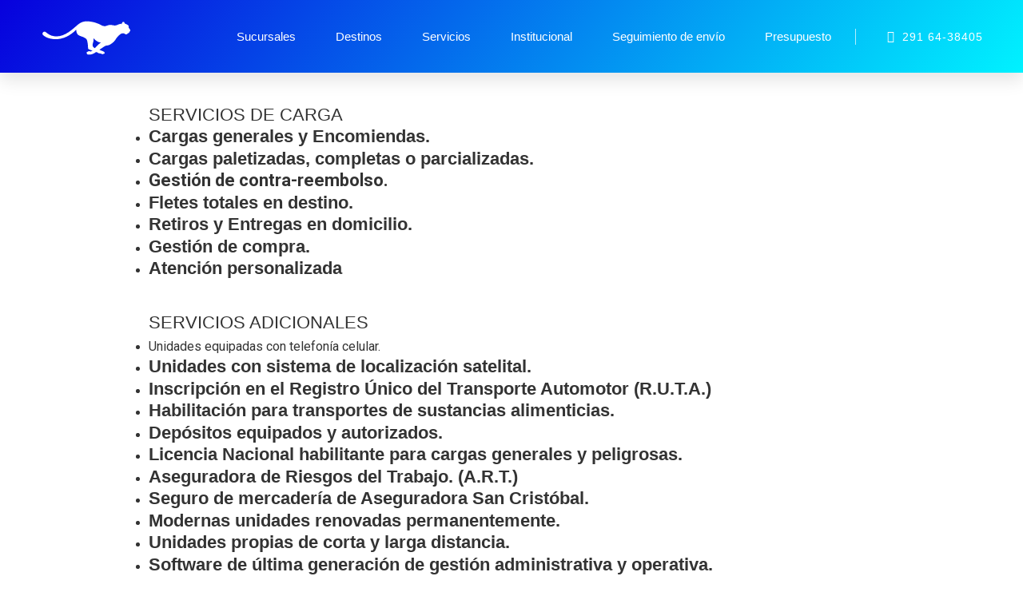

--- FILE ---
content_type: text/html; charset=utf-8
request_url: https://www.google.com/recaptcha/api2/aframe
body_size: 267
content:
<!DOCTYPE HTML><html><head><meta http-equiv="content-type" content="text/html; charset=UTF-8"></head><body><script nonce="8kxyoiypxow5dHzHgU59Cg">/** Anti-fraud and anti-abuse applications only. See google.com/recaptcha */ try{var clients={'sodar':'https://pagead2.googlesyndication.com/pagead/sodar?'};window.addEventListener("message",function(a){try{if(a.source===window.parent){var b=JSON.parse(a.data);var c=clients[b['id']];if(c){var d=document.createElement('img');d.src=c+b['params']+'&rc='+(localStorage.getItem("rc::a")?sessionStorage.getItem("rc::b"):"");window.document.body.appendChild(d);sessionStorage.setItem("rc::e",parseInt(sessionStorage.getItem("rc::e")||0)+1);localStorage.setItem("rc::h",'1769413193406');}}}catch(b){}});window.parent.postMessage("_grecaptcha_ready", "*");}catch(b){}</script></body></html>

--- FILE ---
content_type: text/css
request_url: https://tomassinisrl.com.ar/wp-content/uploads/elementor/css/post-5184.css?ver=1757791734
body_size: 585
content:
.elementor-kit-5184{--e-global-color-primary:#6EC1E4;--e-global-color-secondary:#54595F;--e-global-color-text:#7A7A7A;--e-global-color-accent:#61CE70;--e-global-color-3aae2f9:#0B72BC;--e-global-typography-primary-font-family:"Roboto";--e-global-typography-primary-font-size:12px;--e-global-typography-primary-font-weight:normal;--e-global-typography-primary-font-style:normal;--e-global-typography-secondary-font-family:"Roboto Slab";--e-global-typography-secondary-font-size:8px;--e-global-typography-secondary-font-weight:400;--e-global-typography-text-font-family:"Roboto";--e-global-typography-text-font-size:10px;--e-global-typography-text-font-weight:400;--e-global-typography-accent-font-family:"Roboto";--e-global-typography-accent-font-weight:500;--e-global-typography-75df1c7-font-family:"Roboto";--e-global-typography-75df1c7-font-size:15px;--e-global-typography-75df1c7-font-weight:300;--e-global-typography-75df1c7-line-height:1.2em;--e-global-typography-75df1c7-letter-spacing:0.1px;font-family:"Roboto", Sans-serif;}.elementor-kit-5184 h1{color:var( --e-global-color-secondary );}.elementor-kit-5184 h2{font-family:var( --e-global-typography-text-font-family ), Sans-serif;font-size:var( --e-global-typography-text-font-size );font-weight:var( --e-global-typography-text-font-weight );}.elementor-kit-5184 h4{font-size:12px;}.elementor-kit-5184 h5{font-size:12px;}.elementor-section.elementor-section-boxed > .elementor-container{max-width:1500px;}.elementor-widget:not(:last-child){margin-bottom:20px;}{}h1.entry-title{display:var(--page-title-display);}@media(max-width:1024px){.elementor-kit-5184 h2{font-size:var( --e-global-typography-text-font-size );}.elementor-section.elementor-section-boxed > .elementor-container{max-width:1024px;}}@media(max-width:767px){.elementor-kit-5184 h2{font-size:var( --e-global-typography-text-font-size );}.elementor-section.elementor-section-boxed > .elementor-container{max-width:767px;}}/* Start custom CSS */.elementor-widget-text-editor,
.elementor-widget-text-editor p,
.elementor-widget-text-editor span,
.elementor-widget-text-editor div {
  font-family: "Roboto", sans-serif !important;
  font-size: 16px !important;
  line-height: 1.5em !important;
}/* End custom CSS */

--- FILE ---
content_type: text/css
request_url: https://tomassinisrl.com.ar/wp-content/uploads/elementor/css/post-5728.css?ver=1757791734
body_size: 1600
content:
.elementor-5728 .elementor-element.elementor-element-684dd6 > .elementor-container{max-width:1200px;min-height:90px;}.elementor-5728 .elementor-element.elementor-element-684dd6:not(.elementor-motion-effects-element-type-background), .elementor-5728 .elementor-element.elementor-element-684dd6 > .elementor-motion-effects-container > .elementor-motion-effects-layer{background-color:transparent;background-image:linear-gradient(130deg, #0700dd 0%, #00f2ff 100%);}.elementor-5728 .elementor-element.elementor-element-684dd6{box-shadow:0px 10px 20px 0px rgba(0,0,0,0.1);transition:background 0.3s, border 0.3s, border-radius 0.3s, box-shadow 0.3s;margin-top:0px;margin-bottom:-90px;z-index:10;}.elementor-5728 .elementor-element.elementor-element-684dd6 > .elementor-background-overlay{transition:background 0.3s, border-radius 0.3s, opacity 0.3s;}.elementor-bc-flex-widget .elementor-5728 .elementor-element.elementor-element-60ad2ef9.elementor-column .elementor-widget-wrap{align-items:center;}.elementor-5728 .elementor-element.elementor-element-60ad2ef9.elementor-column.elementor-element[data-element_type="column"] > .elementor-widget-wrap.elementor-element-populated{align-content:center;align-items:center;}.elementor-5728 .elementor-element.elementor-element-285f5cde{text-align:left;}.elementor-5728 .elementor-element.elementor-element-285f5cde img{width:120px;}.elementor-bc-flex-widget .elementor-5728 .elementor-element.elementor-element-2675ab39.elementor-column .elementor-widget-wrap{align-items:center;}.elementor-5728 .elementor-element.elementor-element-2675ab39.elementor-column.elementor-element[data-element_type="column"] > .elementor-widget-wrap.elementor-element-populated{align-content:center;align-items:center;}.elementor-5728 .elementor-element.elementor-element-2675ab39 > .elementor-element-populated{padding:0px 20px 0px 0px;}.elementor-5728 .elementor-element.elementor-element-b8973c6 .elementor-menu-toggle{margin-left:auto;background-color:rgba(255,255,255,0);font-size:25px;border-width:0px;border-radius:0px;}.elementor-5728 .elementor-element.elementor-element-b8973c6 .elementor-nav-menu .elementor-item{font-family:"Varela Round", Sans-serif;font-size:15px;font-weight:300;}.elementor-5728 .elementor-element.elementor-element-b8973c6 .elementor-nav-menu--main .elementor-item{color:#ffffff;fill:#ffffff;padding-left:0px;padding-right:0px;padding-top:35px;padding-bottom:35px;}.elementor-5728 .elementor-element.elementor-element-b8973c6 .elementor-nav-menu--main .elementor-item:hover,
					.elementor-5728 .elementor-element.elementor-element-b8973c6 .elementor-nav-menu--main .elementor-item.elementor-item-active,
					.elementor-5728 .elementor-element.elementor-element-b8973c6 .elementor-nav-menu--main .elementor-item.highlighted,
					.elementor-5728 .elementor-element.elementor-element-b8973c6 .elementor-nav-menu--main .elementor-item:focus{color:#ffffff;fill:#ffffff;}.elementor-5728 .elementor-element.elementor-element-b8973c6 .elementor-nav-menu--main:not(.e--pointer-framed) .elementor-item:before,
					.elementor-5728 .elementor-element.elementor-element-b8973c6 .elementor-nav-menu--main:not(.e--pointer-framed) .elementor-item:after{background-color:#ffffff;}.elementor-5728 .elementor-element.elementor-element-b8973c6 .e--pointer-framed .elementor-item:before,
					.elementor-5728 .elementor-element.elementor-element-b8973c6 .e--pointer-framed .elementor-item:after{border-color:#ffffff;}.elementor-5728 .elementor-element.elementor-element-b8973c6 .elementor-nav-menu--main .elementor-item.elementor-item-active{color:#ffffff;}.elementor-5728 .elementor-element.elementor-element-b8973c6 .elementor-nav-menu--main:not(.e--pointer-framed) .elementor-item.elementor-item-active:before,
					.elementor-5728 .elementor-element.elementor-element-b8973c6 .elementor-nav-menu--main:not(.e--pointer-framed) .elementor-item.elementor-item-active:after{background-color:#ffffff;}.elementor-5728 .elementor-element.elementor-element-b8973c6 .e--pointer-framed .elementor-item.elementor-item-active:before,
					.elementor-5728 .elementor-element.elementor-element-b8973c6 .e--pointer-framed .elementor-item.elementor-item-active:after{border-color:#ffffff;}.elementor-5728 .elementor-element.elementor-element-b8973c6 .e--pointer-framed .elementor-item:before{border-width:2px;}.elementor-5728 .elementor-element.elementor-element-b8973c6 .e--pointer-framed.e--animation-draw .elementor-item:before{border-width:0 0 2px 2px;}.elementor-5728 .elementor-element.elementor-element-b8973c6 .e--pointer-framed.e--animation-draw .elementor-item:after{border-width:2px 2px 0 0;}.elementor-5728 .elementor-element.elementor-element-b8973c6 .e--pointer-framed.e--animation-corners .elementor-item:before{border-width:2px 0 0 2px;}.elementor-5728 .elementor-element.elementor-element-b8973c6 .e--pointer-framed.e--animation-corners .elementor-item:after{border-width:0 2px 2px 0;}.elementor-5728 .elementor-element.elementor-element-b8973c6 .e--pointer-underline .elementor-item:after,
					 .elementor-5728 .elementor-element.elementor-element-b8973c6 .e--pointer-overline .elementor-item:before,
					 .elementor-5728 .elementor-element.elementor-element-b8973c6 .e--pointer-double-line .elementor-item:before,
					 .elementor-5728 .elementor-element.elementor-element-b8973c6 .e--pointer-double-line .elementor-item:after{height:2px;}.elementor-5728 .elementor-element.elementor-element-b8973c6{--e-nav-menu-horizontal-menu-item-margin:calc( 50px / 2 );}.elementor-5728 .elementor-element.elementor-element-b8973c6 .elementor-nav-menu--main:not(.elementor-nav-menu--layout-horizontal) .elementor-nav-menu > li:not(:last-child){margin-bottom:50px;}.elementor-5728 .elementor-element.elementor-element-b8973c6 .elementor-nav-menu--dropdown a, .elementor-5728 .elementor-element.elementor-element-b8973c6 .elementor-menu-toggle{color:#3d4459;}.elementor-5728 .elementor-element.elementor-element-b8973c6 .elementor-nav-menu--dropdown{background-color:#ffffff;}.elementor-5728 .elementor-element.elementor-element-b8973c6 .elementor-nav-menu--dropdown a:hover,
					.elementor-5728 .elementor-element.elementor-element-b8973c6 .elementor-nav-menu--dropdown a.elementor-item-active,
					.elementor-5728 .elementor-element.elementor-element-b8973c6 .elementor-nav-menu--dropdown a.highlighted,
					.elementor-5728 .elementor-element.elementor-element-b8973c6 .elementor-menu-toggle:hover{color:#4632da;}.elementor-5728 .elementor-element.elementor-element-b8973c6 .elementor-nav-menu--dropdown a:hover,
					.elementor-5728 .elementor-element.elementor-element-b8973c6 .elementor-nav-menu--dropdown a.elementor-item-active,
					.elementor-5728 .elementor-element.elementor-element-b8973c6 .elementor-nav-menu--dropdown a.highlighted{background-color:#ffffff;}.elementor-5728 .elementor-element.elementor-element-b8973c6 .elementor-nav-menu--dropdown a.elementor-item-active{color:#4632da;}.elementor-5728 .elementor-element.elementor-element-b8973c6 .elementor-nav-menu--dropdown .elementor-item, .elementor-5728 .elementor-element.elementor-element-b8973c6 .elementor-nav-menu--dropdown  .elementor-sub-item{font-family:"Montserrat", Sans-serif;}.elementor-5728 .elementor-element.elementor-element-b8973c6 .elementor-nav-menu--main .elementor-nav-menu--dropdown, .elementor-5728 .elementor-element.elementor-element-b8973c6 .elementor-nav-menu__container.elementor-nav-menu--dropdown{box-shadow:0px 2px 15px 0px rgba(0,0,0,0.1);}.elementor-5728 .elementor-element.elementor-element-b8973c6 .elementor-nav-menu--dropdown a{padding-left:16px;padding-right:16px;padding-top:15px;padding-bottom:15px;}.elementor-5728 .elementor-element.elementor-element-b8973c6 .elementor-nav-menu--dropdown li:not(:last-child){border-style:solid;border-color:#efefef;border-bottom-width:1px;}.elementor-5728 .elementor-element.elementor-element-b8973c6 .elementor-nav-menu--main > .elementor-nav-menu > li > .elementor-nav-menu--dropdown, .elementor-5728 .elementor-element.elementor-element-b8973c6 .elementor-nav-menu__container.elementor-nav-menu--dropdown{margin-top:0px !important;}.elementor-5728 .elementor-element.elementor-element-b8973c6 div.elementor-menu-toggle{color:#ffffff;}.elementor-5728 .elementor-element.elementor-element-b8973c6 div.elementor-menu-toggle svg{fill:#ffffff;}.elementor-5728 .elementor-element.elementor-element-b8973c6 div.elementor-menu-toggle:hover{color:#ffffff;}.elementor-bc-flex-widget .elementor-5728 .elementor-element.elementor-element-309a51c1.elementor-column .elementor-widget-wrap{align-items:center;}.elementor-5728 .elementor-element.elementor-element-309a51c1.elementor-column.elementor-element[data-element_type="column"] > .elementor-widget-wrap.elementor-element-populated{align-content:center;align-items:center;}.elementor-5728 .elementor-element.elementor-element-37160e46 .elementor-icon-list-items:not(.elementor-inline-items) .elementor-icon-list-item:not(:last-child){padding-bottom:calc(0px/2);}.elementor-5728 .elementor-element.elementor-element-37160e46 .elementor-icon-list-items:not(.elementor-inline-items) .elementor-icon-list-item:not(:first-child){margin-top:calc(0px/2);}.elementor-5728 .elementor-element.elementor-element-37160e46 .elementor-icon-list-items.elementor-inline-items .elementor-icon-list-item{margin-right:calc(0px/2);margin-left:calc(0px/2);}.elementor-5728 .elementor-element.elementor-element-37160e46 .elementor-icon-list-items.elementor-inline-items{margin-right:calc(-0px/2);margin-left:calc(-0px/2);}body.rtl .elementor-5728 .elementor-element.elementor-element-37160e46 .elementor-icon-list-items.elementor-inline-items .elementor-icon-list-item:after{left:calc(-0px/2);}body:not(.rtl) .elementor-5728 .elementor-element.elementor-element-37160e46 .elementor-icon-list-items.elementor-inline-items .elementor-icon-list-item:after{right:calc(-0px/2);}.elementor-5728 .elementor-element.elementor-element-37160e46 .elementor-icon-list-icon i{color:#ffffff;}.elementor-5728 .elementor-element.elementor-element-37160e46 .elementor-icon-list-icon svg{fill:#ffffff;}.elementor-5728 .elementor-element.elementor-element-37160e46{--e-icon-list-icon-size:15px;}.elementor-5728 .elementor-element.elementor-element-37160e46 .elementor-icon-list-text{color:#ffffff;padding-left:10px;}.elementor-5728 .elementor-element.elementor-element-37160e46 .elementor-icon-list-item > .elementor-icon-list-text, .elementor-5728 .elementor-element.elementor-element-37160e46 .elementor-icon-list-item > a{font-family:"Montserrat", Sans-serif;font-size:14px;letter-spacing:1px;}.elementor-5728 .elementor-element.elementor-element-37160e46 > .elementor-widget-container{border-style:solid;border-width:0px 0px 0px 1px;border-color:rgba(255,255,255,0.7);}@media(max-width:1024px){.elementor-5728 .elementor-element.elementor-element-60ad2ef9 > .elementor-element-populated{padding:0% 0% 0% 5%;}.elementor-5728 .elementor-element.elementor-element-2675ab39 > .elementor-element-populated{padding:0% 0% 0% 5%;}.elementor-5728 .elementor-element.elementor-element-b8973c6 .elementor-nav-menu--dropdown .elementor-item, .elementor-5728 .elementor-element.elementor-element-b8973c6 .elementor-nav-menu--dropdown  .elementor-sub-item{font-size:16px;}.elementor-5728 .elementor-element.elementor-element-b8973c6 .elementor-nav-menu--dropdown a{padding-top:25px;padding-bottom:25px;}.elementor-5728 .elementor-element.elementor-element-b8973c6 .elementor-nav-menu--main > .elementor-nav-menu > li > .elementor-nav-menu--dropdown, .elementor-5728 .elementor-element.elementor-element-b8973c6 .elementor-nav-menu__container.elementor-nav-menu--dropdown{margin-top:25px !important;}.elementor-5728 .elementor-element.elementor-element-b8973c6 > .elementor-widget-container{padding:0px 10px 0px 0px;}.elementor-5728 .elementor-element.elementor-element-309a51c1 > .elementor-element-populated{padding:0% 15% 0% 5%;}}@media(min-width:768px){.elementor-5728 .elementor-element.elementor-element-60ad2ef9{width:14.244%;}.elementor-5728 .elementor-element.elementor-element-2675ab39{width:70.752%;}.elementor-5728 .elementor-element.elementor-element-309a51c1{width:15%;}}@media(max-width:1024px) and (min-width:768px){.elementor-5728 .elementor-element.elementor-element-60ad2ef9{width:50%;}.elementor-5728 .elementor-element.elementor-element-2675ab39{width:25%;}.elementor-5728 .elementor-element.elementor-element-309a51c1{width:25%;}}@media(max-width:767px){.elementor-5728 .elementor-element.elementor-element-684dd6{padding:0px 0px 0px 0px;}.elementor-5728 .elementor-element.elementor-element-60ad2ef9{width:50%;}.elementor-5728 .elementor-element.elementor-element-60ad2ef9 > .elementor-element-populated{padding:0px 0px 0px 20px;}.elementor-5728 .elementor-element.elementor-element-285f5cde{text-align:left;}.elementor-5728 .elementor-element.elementor-element-2675ab39{width:50%;}.elementor-5728 .elementor-element.elementor-element-2675ab39 > .elementor-element-populated{padding:0px 0px 0px 0px;}.elementor-5728 .elementor-element.elementor-element-b8973c6 .elementor-nav-menu--main > .elementor-nav-menu > li > .elementor-nav-menu--dropdown, .elementor-5728 .elementor-element.elementor-element-b8973c6 .elementor-nav-menu__container.elementor-nav-menu--dropdown{margin-top:25px !important;}.elementor-5728 .elementor-element.elementor-element-b8973c6 > .elementor-widget-container{padding:0px 20px 0px 0px;}.elementor-5728 .elementor-element.elementor-element-309a51c1{width:100%;}.elementor-5728 .elementor-element.elementor-element-37160e46 > .elementor-widget-container{border-width:0px 0px 0px 0px;}}

--- FILE ---
content_type: text/css
request_url: https://tomassinisrl.com.ar/wp-content/uploads/so-css/so-css-twentyseventeen.css?ver=1590759460
body_size: 3085
content:
/*
Estilos custom Tomassini
*/
#whatsappcss{
    position: fixed;
    bottom: 2em;
    left: 2em;
    z-index: 99999;
}
.whatsnacho {
    width: 3.5em;
    height: 3.5em;
    background-color: #54CC62;
    border-radius: 100%;
    display: flex;
    flex-direction: column;
    justify-content: center;
    box-shadow: 2px 2px 2px rgba(0, 0, 0, .2);
    transition: all ease .5s;
}
.whatsnacho img {
    display: block;
    max-width: 4em;
    margin: auto;
    padding: 0;
  	box-shadow:none;
}
#whatsappcss .burbuja {
    opacity: 0.9;
    position: relative;
    bottom: 3.8em;
    left: 4.5em;
    transition: all ease .5s;
}
#whatsappcss p {
    position: absolute;
    top: .9em;
    background-color: white;
    padding: .3em .5em;
    border-radius: .3em;
    border: 1px solid lightgrey;
    box-shadow: 2px 2px 2px rgba(0, 0, 0, .2);
}
#whatsappcss .piquito {
    position: absolute;
    background: white;
    border-bottom: 1px solid lightgrey;
    border-left: 1px solid lightgrey;
    left: -.25em;
    top: 1.85em;
    width: 8px;
    height: 8px;
    -ms-transform: rotate(45deg);
    -webkit-transform: rotate(45deg);
    -moz-transform: rotate(45deg);
    -o-transform: rotate(45deg);
    transform: rotate(45deg);
}

.site-header .menu-scroll-down{
   display:none;
}
#servicios{
    padding-top: 100px;
    margin-top: -100px;
}
.depo-lineH{
	line-height:20px;
}
.site-branding {
  padding: 0em 0;
  position: relative;
  -webkit-transition: margin-bottom .2s;
  transition: margin-bottom .2s;
  z-index: 3;
}

.main-navigation ul {
  background: #007aba;
  list-style: none;
  margin: 0;
  padding: 0 1.5em;
  text-align: left;
}

.main-navigation ul ul a {
  color: #007aba;
}

.main-navigation li {
  border-bottom: 0px;
  position: relative;
}

.menu-toggle {
  background-color: transparent;
  border: 0;
  -webkit-box-shadow: none;
  box-shadow: none;
  color: white;
  display: none;
  font-size: 14px;
  font-size: .875rem;
  font-weight: 800;
  line-height: 1.5;
  margin: 1px auto 2px;
  padding: 1em;
  text-shadow: none;
}

@media screen and (min-width: 48em) {
  .site-navigation-fixed.navigation-top {
    bottom: auto;
    position: fixed;
    left: 0;
    right: 0;
    top: 0;
    width: 100%;
    z-index: 9999;
  }
  .menu-diferent{
  	padding:7px;
  }
}

h2.widget-title {
  color: white;
  letter-spacing: normal;
}

.widget_text {
  word-wrap: break-word;
  color: white;
  text-align: justify;
}

h2,
.home.blog .entry-title {
  color: #007aba;
  font-size: 20px;
  font-size: 1.25rem;
  font-weight: 900;
  text-transform: none;
}

.footer_lnk {
  color: white !important;
}

.textwidget a {
  color: white;
}

.textwidget a:hover {
  color: white !important;
}

.page .panel-content .entry-title,
.page-title,
body.page:not(.twentyseventeen-front-page) .entry-title {
  color: #222;
  font-size: 14px;
  font-size: 2rem;
  font-weight: 800;
  letter-spacing: normal;
  text-transform: uppercase;
  margin-bottom: -70px;
  margin-top: 35px;
}

@media screen and (min-width: 48em) {
  .site-content {
    padding: 0.5em 0 0;
  }
}

@media screen and (min-width: 48em) {
  .page .panel-content .entry-title,
  .page-title,
  body.page:not(.twentyseventeen-front-page) .entry-title {
    color: #222;
    font-size: 14px;
    font-size: 2rem;
    font-weight: 800;
    letter-spacing: normal;
    text-transform: uppercase;
    margin-bottom: -70px;
    margin-top: 35px;
  }
}

.titulo {
  position: relative;
  background: #007aba;
  color: white;
  padding: 10px 0;
  font-size: 11px;
  padding-left: 150px;
}

@media screen and (min-width: 48em) {
  .site-header .navigation-top .menu-scroll-down {
    color: white;
    top: 1.5em;
    right: -25px;
  }

  .titulo {
    position: relative;
    background: #007aba;
    color: #fff;
    padding: 19px 0;
    font-size: 20px;
    padding-left: 140px;
  }
}

.titulo::before {
  position: absolute;
  width: 100%;
  height: 100%;
  display: block;
  background: #007aba;
  content: ' ';
  z-index: 1;
  top: 0;
  right: -100%;
}

.titulo span {
  z-index: 2;
}

.titulo img {
  position: absolute;
  bottom: -50px;
  left: -100px;
}

@media screen and (min-width: 48em) {
  .panel-content .wrap {
    padding-top: 2.5em;
  }
}

@media screen and (min-width: 30em) {
  .panel-content .wrap {
    padding-top: 1.5em;
  }
}

.panel-content .wrap {
  padding-bottom: 0.5em;
  padding-top: 1em;
}

.easybg {
  position: absolute;
  display: block;
  font-size: 20px;
}

.easybg img {
  position: absolute;
  left: -60%;
  top: 20px;
}

.easybg span {
  display: block;
  color: white;
  background: #007aba;
  padding: 40px 0;
  margin-top: -16px;
  height: 140px;
}

.easybg::before {
  position: absolute;
  left: -300%;
  right: 100%;
  display: block;
  background: #007aba;
  content: ' ';
  top: -16px;
  height: 140px;
}

.easybg::after {
  position: absolute;
  left: 100%;
  right: -200%;
  display: block;
  background: #007aba;
  content: ' ';
  top: -16px;
  height: 140px;
}

html {
  font-size: 16px;
}

.navigation-top {
  background: #007aba;
  border-bottom: 0px;
  border-top: 0px;
  font-size: 16px;
  font-size: 1rem;
  position: absolute;
  z-index: 999;
  width: 100%;
}

.navigation-top a {
  color: #fff;
  font-weight: normal;
  -webkit-transition: color .2s;
  transition: color .2s;
  font-size: 14px;
  font-weight: 600;
}

.navigation-top .wrap {
  padding: 0 !important;
}

.navigation-top .current-menu-item>a,
.navigation-top .current_page_item>a {
  color: #33ccff;
  text-align:center;
}

.main-navigation li {
  vertical-align: middle;
}

.main-navigation li li:hover,
.main-navigation li li.focus {
  background: #3d83c0;
}

.main-navigation a:hover {
  color: #33ccff;
}

.logo-header {
  max-width: 100%;
}

@media screen and (min-width: 48em) {
  .main-navigation ul ul {
    background: white;
    border: 0px;
    left: -999em;
    padding: 0;
    position: absolute;
    top: 100%;
    z-index: 99999;
    color: red!important;
  }
}

.page .panel-content .entry-title,
.page-title,
body.page:not(.twentyseventeen-front-page) .entry-title {
  color: #222;
  font-size: 14px;
  font-size: .875rem;
  font-weight: 800;
  letter-spacing: normal;
  text-transform: uppercase;
}

.entry-content a,
.entry-summary a,
.widget a,
.site-footer .widget-area a,
.posts-navigation a,
.widget_authors a strong {
  -webkit-box-shadow: none;
  -webkit-transition: color 80ms ease-in;
  transition: color 80ms ease-in;
}

.entry-content a:focus,
.entry-content a:hover,
.entry-summary a:focus,
.entry-summary a:hover,
.widget a:focus,
.widget a:hover,
.site-footer .widget-area a:focus,
.site-footer .widget-area a:hover,
.posts-navigation a:focus,
.posts-navigation a:hover,
.comment-metadata a:focus,
.comment-metadata a:hover,
.comment-metadata a.comment-edit-link:focus,
.comment-metadata a.comment-edit-link:hover,
.comment-reply-link:focus,
.comment-reply-link:hover,
.widget_authors a:focus strong,
.widget_authors a:hover strong,
.entry-title a:focus,
.entry-title a:hover,
.entry-meta a:focus,
.entry-meta a:hover,
.page-links a:focus .page-number,
.page-links a:hover .page-number,
.entry-footer a:focus,
.entry-footer a:hover,
.entry-footer .cat-links a:focus,
.entry-footer .cat-links a:hover,
.entry-footer .tags-links a:focus,
.entry-footer .tags-links a:hover,
.post-navigation a:focus,
.post-navigation a:hover,
.pagination a:not(.prev):not(.next):focus,
.pagination a:not(.prev):not(.next):hover,
.comments-pagination a:not(.prev):not(.next):focus,
.comments-pagination a:not(.prev):not(.next):hover,
.logged-in-as a:focus,
.logged-in-as a:hover,
a:focus .nav-title,
a:hover .nav-title,
.edit-link a:focus,
.edit-link a:hover,
.site-info a:focus,
.site-info a:hover,
.widget .widget-title a:focus,
.widget .widget-title a:hover,
.widget ul li a:focus,
.widget ul li a:hover {
  color: #000;
  -webkit-box-shadow: none;
  box-shadow: none;
  text-decoration: none;
}

.easybg span {
  display: block;
  color: #fff;
  background: #007aba;
  padding: 40px 0;
  margin-top: -16px;
  height: 140px;
  font-weight: 900;
}

@media screen and (min-width: 48em) {
  .site-header .navigation-top .menu-scroll-down {
    color: white;
    top: .7em;
  }

  .social-navigation a:hover,
  .social-navigation a:focus {
    background-color: #666;
  }

  .social-navigation a {
    background-color: #333;
    -webkit-border-radius: 40px;
    border-radius: 40px;
    color: #fff;
    display: inline-block;
    height: 40px;
    margin: 0 1em .5em 0;
    text-align: center;
    width: 40px;
  }
}

@media screen and (min-width: 48em) {
  body:not(.has-sidebar):not(.page-one-column) .page-header,
  body.has-sidebar.error404 #primary .page-header,
  body.page-two-column:not(.archive) #primary .entry-header,
  body.page-two-column.archive:not(.has-sidebar) #primary .page-header {
    float: left;
    width: 100%;
  }

  .blog:not(.has-sidebar) #primary article,
  .archive:not(.page-one-column):not(.has-sidebar) #primary article,
  .search:not(.has-sidebar) #primary article,
  .error404:not(.has-sidebar) #primary .page-content,
  .error404.has-sidebar #primary .page-content,
  body.page-two-column:not(.archive) #primary .entry-content,
  body.page-two-column #comments {
    float: right;
    width: 100%;
  }
}

@media screen and (min-width: 30em) {
  .site-branding {
    padding: 0em 0;
  }
}

p {
  margin: 0 0 1.5em;
  padding: 0;
  text-align: justify!important;
}

@media screen and (min-width: 48em) {
  .page .panel-content .entry-title,
  .page-title,
  body.page:not(.twentyseventeen-front-page) .entry-title {
    color: #222;
    font-size: 14px;
    font-size: 2rem;
    font-weight: 800;
    letter-spacing: normal;
    text-transform: uppercase;
    margin-bottom: -50px;
  }

  .footer-data {
    font-size: 11px!important;
    color: white;
  }
}

.widget {
  padding-bottom: 0px;
}

.widget_text {
  word-wrap: break-word;
  color: black;
  font-size: 12px;
}

.deposito-title {
  font-size: 15px;
  font-weight: 900;
}

.footer-data {
  font-size: 11px!important;
  color: white;
}

h3 {
  clear: both;
  line-height: 1.4;
  margin: -20px 0 .75em;
  padding: 1.5em 0 0;
}

@media screen and (min-width: 48em) {
  .page .panel-content .entry-title,
  .page-title,
  body.page:not(.twentyseventeen-front-page) .entry-title {
    color: #222;
    font-size: 14px;
    font-size: 2rem;
    font-weight: 800;
    letter-spacing: normal;
    text-transform: uppercase;
    margin-bottom: -50px;
  }
}

.widget ul li {
  border-bottom: 1px solid #ddd;
  border-top: 0px solid #ddd;
  padding: .5em 0;
}

.rtbs .rtbs_menu li a.active {
  position: relative;
  color: #fff;
  background-color: #333;
}

.rtbs .rtbs_menu li a {
  display: inline-block;
  color: #333;
  text-decoration: none;
  padding: .7rem 30px;
  box-shadow: 0 0 0;
  font-size: 11px;
}

.rtbs .rtbs_menu li:hover {
  background-color: grey;
}

.rtbs_full .rtbs_menu ul li {
  display: none;
  padding-left: 0px;
  background: #333;
}

.rtbs_full .rtbs_menu ul li a {
  padding-left: 0;
  font-size: 17px!important;
  padding-top: 14px;
  padding-bottom: 14px;
  padding-left: 20px;
}

@media screen and (min-width: 48em) {
  .page .panel-content .entry-title,
  .page-title,
  body.page:not(.twentyseventeen-front-page) .entry-title {
    color: #222;
    font-size: 14px;
    font-size: 2rem;
    font-weight: 800;
    letter-spacing: normal;
    text-transform: uppercase;
    margin-bottom: 0px;
  }
}

#video-background {
  height: 100%;
  position: fixed;
  width: 100%;
}

.so-widget-ink-accordion-accordion-e1d61323cd28 .iw-so-accordion .iw-so-acc-item .iw-so-acc-title span {
  right: 7px;
  font-size: 1em!important;
}

/*FORMULARIO PRESUPUESTO*/

/*
Formulario CF7 a 2 columnas responsive
*/

#responsive-form {
  max-width: 600px;
  margin: 0 auto;
  width: 100%;
}

.form-row {
  width: 100%;
}

.column-half,
.column-full {
  float: left;
  position: relative;
  padding: 0.65rem;
  width: 100%;
  -webkit-box-sizing: border-box;
  -moz-box-sizing: border-box;
  box-sizing: border-box;
}

.clearfix:after {
  content: "";
  display: table;
  clear: both;
}

/**---------------- Media query ----------------**/

@media only screen and (min-width: 48em) {
  .column-half {
    width: 50%;
  }
}

@media screen and (min-width: 48em) {
  body,
  button,
  input,
  select,
  textarea {
    font-size: 16px;
    font-size: 12px;
    line-height: 1.5;
  }
}

@media screen and (min-width: 48em) {
  .page .panel-content .entry-title,
  .page-title,
  body.page:not(.twentyseventeen-front-page) .entry-title {
    color: #222;
    font-size: 14px;
    font-size: 20px;
    font-weight: 800;
    letter-spacing: normal;
    text-transform: uppercase;
    margin-bottom: 0;
  }
}

@media screen and (min-width: 48em) {
  .page .panel-content .entry-title,
  .page-title,
  body.page:not(.twentyseventeen-front-page) .entry-title {
    color: #222;
    font-size: 14px;
    font-size: 20px;
    font-weight: 800;
    letter-spacing: normal;
    text-transform: uppercase;
    margin-bottom: 0px;
    line-height: 10px;
  }
}

.menu-diferent {
  font-weight: 600;
  font-size: 12px;
  text-transform: uppercase;
  letter-spacing: 1px;
  background-color: #014a80;
  border-radius: 0px 7px 0px 7px;
  padding: 10px;
  color: #fff!important;
}

.menu-diferent:hover {
  color: #33ccff;
  background-color: #33ccff;
}

.nf-form-fields-required {
  display: none;
}

.nf-response-msg {
  display: block;
  font-size: 21px;
  color: green;
}

.checkbox-container.label-right label {
  margin: 0 0 0 30px;
  display: block;
  font-weight: normal;
}

.sow-cta-subtitle {
  text-transform: normal;
  letter-spacing: 0px;
}

#logo-menu.img-responsive.logo-header {
  width: 86%;
}

@media (max-width: 650px) {
  p.bigtext{
	  margin-top:50px;
    font-size:16px;
  }
  #logo-menu.img-responsive.logo-header{
  	width:50%;
    text-align: center;
    margin: 0 auto;
  }
  #menu-item-75.a{
  	text-align:center;
  }
 
}

--- FILE ---
content_type: image/svg+xml
request_url: https://tomassinisrl.com.ar/wp-content/uploads/2017/05/Tomassini-ico.svg
body_size: 804
content:
<?xml version="1.0" encoding="utf-8"?>
<!-- Generator: Adobe Illustrator 20.0.0, SVG Export Plug-In . SVG Version: 6.00 Build 0)  -->
<svg version="1.1" id="Capa_1" xmlns="http://www.w3.org/2000/svg" xmlns:xlink="http://www.w3.org/1999/xlink" x="0px" y="0px"
	 viewBox="0 0 34.7 15.1" style="enable-background:new 0 0 34.7 15.1;" xml:space="preserve">
<style type="text/css">
	.st0{fill:#FFFFFF;}
</style>
<path class="st0" d="M32.7,5.4c0-0.2-0.5-0.7-0.5-0.8c-0.4-0.6,0.2-0.6-0.3-1C31.3,3.2,31,3.1,30.7,3c-0.1,0-0.1-0.7-0.5-0.6
	c-0.4,0-0.4,0.3-0.6,0.6l-0.1,0.3l-0.1-0.2c-0.1,0-0.1,0-0.2,0c-1.1,0.2-1.3,0.6-2.2,0.6c-0.3,0-1.5-0.4-2.3-0.1
	c-0.9,0.3-1.3,0.5-2.3,0.1c-0.5-0.3-2.7-1.5-5.5-1.5c-1.9,0-3,1-4,1.9C12,4.8,9.2,7.6,6,7.6c-2.8,0-3.7-1.7-4.3-1.7
	c-0.4,0-0.8,0.3-0.8,0.8c0,0.5,1.8,1.9,4.8,1.9c2.7,0,5.2-1.2,7.4-3.4C13.2,6,13.2,7,14.7,7.5c0.9,0.3,2.2,0.7,2.4,1.7
	c0.4,1.8,0.2,2.7,0.4,2.9c0.1,0.1,1.1,0.5,1.5,0.6c0,0,0,0,0,0c-0.1,0.1-0.6,0.3-0.7,0.3c-0.1,0-0.6-0.2-0.7-0.1
	c-0.1,0.1-0.4,0.2-0.6,0.3c-0.2,0.1-0.1,0.2-0.1,0.4c0,0.2,0.2,0.3,0.2,0.4c0.1,0.1,0.7,0.1,0.9,0.1c0.2,0,0.4,0,0.7-0.1
	c0.3,0,0.5-0.2,0.8-0.3c0.2-0.1,0.5-0.3,0.8-0.5c0,0,0,0,0,0c0,0,0,0,0.1,0c0.2,0,0.7,0.4,0.8,0.4c0.2,0.1,0.8,0.1,1,0.2
	c0.2,0.2,0.5,0.2,0.7,0.1c0.2-0.1,0.7-0.2,0.5-0.4c-0.1-0.2,0-0.4-0.9-0.7c-0.8-0.3-0.7-0.3-1-0.4c1-0.7,2.3-1.6,2.5-1.5
	c0.3,0,1.1-0.2,1.4-0.4c0.2-0.1,1.3-0.8,1.9-1.7c0.3-0.5,0.9-1.4,1.8-2c0.4-0.3,0.7-0.3,1.1-0.3c0.6,0,0.5,0.4,0.9,0.4
	c0.4,0,0.7-0.3,0.6-0.4c0.2,0,0.6-0.1,0.7-0.6C32.7,5.7,32.7,5.6,32.7,5.4z M19.9,11.8c-0.2-0.1-1.1-0.4-0.8-1.6
	c0.4-1.2,0.3-1.7,0.3-1.9c0.2,0.2,1.4,1.5,2.7,1.5C21.5,10.1,20.5,11.1,19.9,11.8z"/>
</svg>
